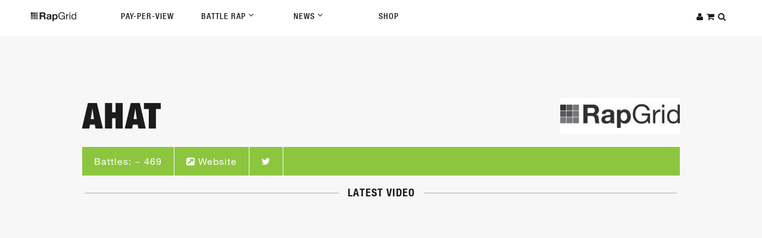

--- FILE ---
content_type: text/html; charset=utf-8
request_url: https://www.rapgrid.com/leagues/ahat
body_size: 9979
content:

<!doctype html>
  <html lang="en">
    <head>
<meta http-equiv="Content-Type" content="text/html; charset=utf-8" />
      <title>
      	Rap Battle League : AHAT | Rap Grid      </title>
      <meta charset="utf-8" />
      <meta name="viewport" content="width=device-width, initial-scale=1.0" />
               <meta http-equiv="Content-Type" content="text/html; charset=utf-8" />
<link rel="alternate" type="application/rss+xml" title="AHAT" href="/node/7160/feed" />
<meta property="og:title" content="AHAT" />
<meta property="og:description" content="AHAT" />
<meta property="og:image" content="https://www.rapgrid.com/sites/default/files/league-logos/default%20league%20RG%20banner%281%29_1.jpg" />
<meta property="og:url" content="https://www.rapgrid.com/leagues/ahat" />
<meta property="og:site_name" content="Rap Grid" />
<link rel="shortcut icon" href="/sites/default/files/favicon_0.png" type="image/x-icon" />
<link rel="logo" href="http://www.rapgrid.com/sites/all/themes/rapgrid/images/rap-grid-logo.png" type="image/svg" />
<link rel="canonical" href="http://www.rapgrid.com/leagues/ahat" />
<meta name="revisit-after" content="1 day" />
      <link type="text/css" rel="stylesheet" media="all" href="/modules/node/node.css?z" />
<link type="text/css" rel="stylesheet" media="all" href="/modules/poll/poll.css?z" />
<link type="text/css" rel="stylesheet" media="all" href="/modules/system/defaults.css?z" />
<link type="text/css" rel="stylesheet" media="all" href="/modules/system/system.css?z" />
<link type="text/css" rel="stylesheet" media="all" href="/modules/system/system-menus.css?z" />
<link type="text/css" rel="stylesheet" media="all" href="/modules/user/user.css?z" />
<link type="text/css" rel="stylesheet" media="all" href="/sites/all/modules/cck/theme/content-module.css?z" />
<link type="text/css" rel="stylesheet" media="all" href="/sites/all/modules/ctools/css/ctools.css?z" />
<link type="text/css" rel="stylesheet" media="all" href="/sites/all/modules/date/date.css?z" />
<link type="text/css" rel="stylesheet" media="all" href="/sites/all/modules/filefield/filefield.css?z" />
<link type="text/css" rel="stylesheet" media="all" href="/sites/all/modules/logintoboggan/logintoboggan.css?z" />
<link type="text/css" rel="stylesheet" media="all" href="/sites/all/modules/og/theme/og.css?z" />
<link type="text/css" rel="stylesheet" media="all" href="/sites/all/modules/ubercart/uc_attribute/uc_attribute.css?z" />
<link type="text/css" rel="stylesheet" media="all" href="/sites/all/modules/ubercart/uc_file/uc_file.css?z" />
<link type="text/css" rel="stylesheet" media="all" href="/sites/all/modules/ubercart/uc_order/uc_order.css?z" />
<link type="text/css" rel="stylesheet" media="all" href="/sites/all/modules/ubercart/uc_product/uc_product.css?z" />
<link type="text/css" rel="stylesheet" media="all" href="/sites/all/modules/ubercart/uc_roles/uc_roles.css?z" />
<link type="text/css" rel="stylesheet" media="all" href="/sites/all/modules/ubercart/uc_store/uc_store.css?z" />
<link type="text/css" rel="stylesheet" media="all" href="/sites/all/modules/cck/modules/fieldgroup/fieldgroup.css?z" />
<link type="text/css" rel="stylesheet" media="all" href="/sites/all/modules/views/css/views.css?z" />
<link type="text/css" rel="stylesheet" media="all" href="/sites/all/themes/rapgrid2015/css/reset.css?z" />
<link type="text/css" rel="stylesheet" media="all" href="/sites/all/themes/rapgrid2015/bower_components/fontawesome/css/font-awesome.min.css?z" />
<link type="text/css" rel="stylesheet" media="all" href="/sites/all/themes/rapgrid2015/css/owl.carousel.css?z" />
<link type="text/css" rel="stylesheet" media="all" href="/sites/all/themes/rapgrid2015/css/owl.theme.css?z" />
<link type="text/css" rel="stylesheet" media="all" href="/sites/all/themes/rapgrid2015/css/owl.transitions.css?z" />
<link type="text/css" rel="stylesheet" media="all" href="/sites/all/themes/rapgrid2015/css/style.css?z" />
      <script type="text/javascript" src="/sites/all/modules/jquery_update/replace/jquery/1.3/jquery.min.js?z"></script>
<script type="text/javascript" src="/misc/drupal.js?z"></script>
<script type="text/javascript" src="/sites/all/modules/battle_vote/battleVote.js?z"></script>
<script type="text/javascript" src="/sites/all/modules/google_analytics/googleanalytics.js?z"></script>
<script type="text/javascript" src="/sites/all/modules/og/og.js?z"></script>
<script type="text/javascript" src="/sites/all/modules/rapgrid_custom/rg-custom-script.js?z"></script>
<script type="text/javascript" src="/sites/all/modules/ubercart/uc_file/uc_file.js?z"></script>
<script type="text/javascript" src="/sites/all/modules/ubercart/uc_roles/uc_roles.js?z"></script>
<script type="text/javascript" src="/sites/all/modules/uc_varprice/uc_varprice_show_arb.js?z"></script>
<script type="text/javascript" src="/sites/all/modules/views_slideshow_ddblock/js/views_slideshow_ddblock.admin.js?z"></script>
<script type="text/javascript" src="/sites/all/modules/views/js/base.js?z"></script>
<script type="text/javascript" src="/sites/all/modules/views/js/ajax_view.js?z"></script>
<script type="text/javascript" src="/sites/all/libraries/jquery/jquery-1.11.3.min.js?z"></script>
<script type="text/javascript" src="/sites/all/themes/rapgrid2015/js/fitvids.js?z"></script>
<script type="text/javascript" src="/sites/all/themes/rapgrid2015/js/owl.carousel.min.js?z"></script>
<script type="text/javascript" src="/sites/all/themes/rapgrid2015/js/custom.js?z"></script>
<script type="text/javascript" src="/sites/all/themes/rapgrid2015/js/jquery-plugins.js?z"></script>
<script type="text/javascript">
<!--//--><![CDATA[//><!--
jQuery.extend(Drupal.settings, { "basePath": "/", "googleanalytics": { "trackOutgoing": 1, "trackMailto": 1, "trackDownload": 1, "trackDownloadExtensions": "7z|aac|arc|arj|asf|asx|avi|bin|csv|doc|exe|flv|gif|gz|gzip|hqx|jar|jpe?g|js|mp(2|3|4|e?g)|mov(ie)?|msi|msp|pdf|phps|png|ppt|qtm?|ra(m|r)?|sea|sit|tar|tgz|torrent|txt|wav|wma|wmv|wpd|xls|xml|z|zip" }, "jcarousel": { "ajaxPath": "/jcarousel/ajax/views" }, "views": { "ajax_path": [ "/views/ajax", "/views/ajax", "/views/ajax", "/views/ajax" ], "ajaxViews": [ { "view_name": "v2_video_content", "view_display_id": "block_2", "view_args": "7160/rap_battle", "view_path": "node/7160", "view_base_path": null, "view_dom_id": 2, "pager_element": 0 }, { "view_name": "v2_video_content", "view_display_id": "block_2", "view_args": "7160/league_video/Commercial", "view_path": "node/7160", "view_base_path": null, "view_dom_id": 3, "pager_element": 0 }, { "view_name": "v2_video_content", "view_display_id": "block_2", "view_args": "7160/league_video/Interview", "view_path": "node/7160", "view_base_path": null, "view_dom_id": 4, "pager_element": 0 }, { "view_name": "v2_video_content", "view_display_id": "block_2", "view_args": "7160/league_video/Freestyle", "view_path": "node/7160", "view_base_path": null, "view_dom_id": 5, "pager_element": 0 } ] }, "og": { "group_context": { "nid": "7160", "title": "AHAT", "type": "league" } } });
//--><!]]>
</script>
      <script type="text/javascript" src="https://fast.fonts.net/jsapi/a1bcbbef-1ed0-477c-aafa-7d108f7f2901.js"></script>
<!-- Facebook Pixel Code -->
<script>
!function(f,b,e,v,n,t,s)
{if(f.fbq)return;n=f.fbq=function(){n.callMethod?
n.callMethod.apply(n,arguments):n.queue.push(arguments)};
if(!f._fbq)f._fbq=n;n.push=n;n.loaded=!0;n.version='2.0';
n.queue=[];t=b.createElement(e);t.async=!0;
t.src=v;s=b.getElementsByTagName(e)[0];
s.parentNode.insertBefore(t,s)}(window,document,'script',
'https://connect.facebook.net/en_US/fbevents.js');
 fbq('init', '288917588250026'); 
fbq('track', 'PageView');
</script>
<noscript>
 <img height="1" width="1" 
src="https://www.facebook.com/tr?id=288917588250026&ev=PageView
&noscript=1"/>
</noscript>
<!-- End Facebook Pixel Code -->
   </head>

<script async src="https://www.googletagmanager.com/gtag/js?id=G-80LBTWZPZT"></script>
<script>
  window.dataLayer = window.dataLayer || [];
  function gtag(){dataLayer.push(arguments);}
  gtag('js', new Date());

  gtag('config', 'G-80LBTWZPZT');
</script>

<body id="node-7160" class="not-front not-logged-in page-node node-type-league no-sidebars og-context og-context-7160">
   <i id="toTop" class="fa fa-square"></i>
   <!-- navigation -->
   <header id="rg-header">
   	<div id="header-container">
   		<div id="rg-logo"><a href="/">
   			<svg version="1.1" id="Layer_1" x="0px" y="0px" viewBox="0 0 792 180">
   				<style type="text/css">
   					.st0{fill:#282829;}
   					.st1{fill:#58595B;}
   					.st2{fill:#77787B;}
   					.st3{fill:none;}
   				</style>
   				<path class="st0" d="M228.1,16.7c5.3,0,10.1,0.9,14.3,2.6c4.3,1.7,7.9,4.1,10.9,7c3,3,5.4,6.4,7,10.4c1.6,3.9,2.4,8.1,2.4,12.7
   					c0,7-1.5,13-4.4,18.1c-2.9,5.1-7.7,8.9-14.3,11.6v0.3c3.2,0.9,5.9,2.2,8,4.1c2.1,1.8,3.8,4,5.1,6.5c1.3,2.5,2.3,5.2,2.9,8.2
   					c0.6,3,1,6,1.2,8.9c0.1,1.9,0.2,4.1,0.3,6.6c0.1,2.5,0.3,5.1,0.6,7.8c0.3,2.7,0.7,5.2,1.3,7.5c0.6,2.4,1.5,4.4,2.7,6h-26
   					c-1.4-3.8-2.3-8.2-2.7-13.4c-0.3-5.2-0.8-10.2-1.5-14.9c-0.9-6.2-2.8-10.7-5.6-13.6c-2.9-2.9-7.6-4.3-14.1-4.3h-26V135h-26V16.7
   					H228.1z M218.8,70.2c6,0,10.4-1.3,13.4-4c3-2.7,4.5-7,4.5-12.9c0-5.7-1.5-9.9-4.5-12.5c-3-2.6-7.5-3.9-13.4-3.9h-28.5v33.3H218.8z"
   					/>
   				<path class="st0" d="M284.6,61.9c2.4-3.6,5.5-6.6,9.3-8.8c3.8-2.2,8-3.8,12.7-4.7c4.7-0.9,9.4-1.4,14.2-1.4c4.3,0,8.7,0.3,13.1,0.9
   					c4.4,0.6,8.5,1.8,12.1,3.6c3.6,1.8,6.6,4.2,8.9,7.4c2.3,3.1,3.5,7.3,3.5,12.5v44.6c0,3.9,0.2,7.6,0.7,11.1c0.4,3.5,1.2,6.2,2.3,8
   					h-23.9c-0.4-1.3-0.8-2.7-1.1-4.1c-0.3-1.4-0.5-2.8-0.6-4.2c-3.8,3.9-8.2,6.6-13.3,8.1c-5.1,1.5-10.3,2.3-15.6,2.3
   					c-4.1,0-7.9-0.5-11.4-1.5c-3.5-1-6.6-2.5-9.3-4.6c-2.7-2.1-4.7-4.7-6.2-8c-1.5-3.2-2.2-7-2.2-11.4c0-4.9,0.9-8.9,2.6-12
   					c1.7-3.1,3.9-5.7,6.6-7.5c2.7-1.9,5.8-3.3,9.3-4.2c3.5-0.9,7-1.7,10.5-2.2c3.5-0.6,7-1,10.4-1.3c3.4-0.3,6.5-0.8,9.1-1.5
   					c2.7-0.7,4.7-1.6,6.3-2.9c1.5-1.3,2.3-3.1,2.2-5.6c0-2.5-0.4-4.6-1.2-6c-0.8-1.5-1.9-2.7-3.3-3.5c-1.4-0.8-3-1.4-4.8-1.7
   					c-1.8-0.3-3.8-0.4-5.9-0.4c-4.6,0-8.3,1-10.9,3s-4.2,5.3-4.6,9.9h-23.5C280.8,70.2,282.2,65.6,284.6,61.9 M331.1,95.2
   					c-1.5,0.5-3.1,0.9-4.8,1.2c-1.7,0.3-3.5,0.6-5.4,0.8c-1.9,0.2-3.8,0.5-5.6,0.8c-1.8,0.3-3.5,0.8-5.2,1.3c-1.7,0.6-3.2,1.3-4.5,2.2
   					c-1.3,0.9-2.3,2.1-3.1,3.6c-0.8,1.4-1.2,3.3-1.2,5.5c0,2.1,0.4,3.9,1.2,5.3c0.8,1.4,1.8,2.6,3.1,3.4c1.3,0.8,2.9,1.4,4.6,1.7
   					c1.8,0.3,3.6,0.5,5.5,0.5c4.6,0,8.2-0.8,10.8-2.3c2.5-1.5,4.4-3.4,5.6-5.5c1.2-2.2,2-4.3,2.2-6.5c0.3-2.2,0.4-4,0.4-5.3v-8.8
   					C333.8,94,332.6,94.7,331.1,95.2"/>
   				<path class="st0" d="M398.9,49.3v10.9h0.3c2.9-4.6,6.5-8,10.9-10.1c4.4-2.1,9.3-3.1,14.6-3.1c6.7,0,12.5,1.3,17.4,3.8
   					c4.9,2.5,8.9,5.9,12.1,10.1c3.2,4.2,5.6,9.1,7.1,14.7c1.5,5.6,2.3,11.4,2.3,17.5c0,5.7-0.8,11.3-2.3,16.6c-1.5,5.3-3.9,10-7,14.1
   					c-3.1,4.1-7.1,7.3-11.8,9.8c-4.7,2.4-10.2,3.6-16.5,3.6c-5.3,0-10.2-1.1-14.7-3.2c-4.5-2.2-8.1-5.3-11-9.5h-0.3V165h-23.5V49.3
   					H398.9z M429.5,117.3c2.6-1.5,4.7-3.6,6.3-6c1.6-2.5,2.7-5.4,3.4-8.7c0.7-3.3,1-6.7,1-10.1c0-3.4-0.4-6.8-1.1-10.1
   					c-0.7-3.3-1.9-6.3-3.6-8.9c-1.7-2.6-3.8-4.7-6.4-6.3c-2.6-1.6-5.8-2.4-9.5-2.4c-3.9,0-7.1,0.8-9.7,2.4c-2.6,1.6-4.7,3.7-6.3,6.2
   					c-1.6,2.5-2.7,5.5-3.4,8.8c-0.7,3.3-1,6.7-1,10.3c0,3.4,0.4,6.8,1.1,10.1c0.7,3.3,1.9,6.2,3.5,8.7c1.6,2.5,3.7,4.5,6.4,6
   					c2.7,1.5,5.9,2.3,9.6,2.3C423.7,119.6,426.9,118.8,429.5,117.3"/>
   				<path class="st0" d="M553,133.6c-6.9,2.7-13.8,4.1-20.7,4.1c-8.8,0-16.7-1.6-23.7-4.9c-7-3.3-12.9-7.6-17.7-13.2
   					c-4.9-5.5-8.6-11.9-11.1-19.1c-2.5-7.2-3.8-14.6-3.8-22.4c0-8.6,1.2-16.8,3.6-24.6c2.4-7.8,5.9-14.6,10.6-20.5
   					c4.7-5.9,10.5-10.5,17.6-14c7-3.5,15.2-5.2,24.6-5.2c6.4,0,12.5,0.7,18.1,2.2c5.7,1.5,10.8,3.8,15.2,7c4.5,3.2,8.2,7.3,11.3,12.2
   					c3,4.9,5.1,10.9,6.2,17.8h-15.7c-0.8-4.5-2.2-8.4-4.3-11.7c-2.1-3.3-4.7-5.9-7.8-8c-3.1-2.1-6.6-3.7-10.5-4.7
   					c-3.9-1-8.1-1.6-12.5-1.6c-7.2,0-13.3,1.4-18.5,4.3c-5.1,2.9-9.3,6.7-12.6,11.3c-3.3,4.7-5.7,10.1-7.2,16.1
   					c-1.5,6-2.3,12.2-2.3,18.5c0,6.2,0.9,12.1,2.7,17.8c1.8,5.7,4.4,10.7,7.8,15.1c3.4,4.4,7.6,7.8,12.7,10.4c5,2.6,10.9,3.9,17.5,3.9
   					c6.2,0,11.7-1,16.4-3c4.7-2,8.8-4.7,12-8.2c3.3-3.5,5.7-7.6,7.4-12.3c1.7-4.7,2.4-9.7,2.2-15.2h-37.8V72.7h51.9V135h-9.9l-4.1-14.7
   					C565.6,126.4,559.9,130.9,553,133.6"/>
   				<path class="st0" d="M618,49.3v18.1h0.3c3.4-7,7.6-12.1,12.6-15.4c5-3.3,11.3-4.9,18.9-4.6v14.9c-5.6,0-10.4,0.8-14.4,2.3
   					c-4,1.5-7.2,3.8-9.6,6.8c-2.4,3-4.2,6.6-5.3,10.9c-1.1,4.3-1.7,9.1-1.7,14.7V135h-14.1V49.3H618z"/>
   				<path class="st0" d="M661.2,16.7h14.1v17.2h-14.1V16.7z M675.3,135h-14.1V49.3h14.1V135z"/>
   				<path class="st0" d="M759.6,135v-11.6h-0.3c-2.3,4.8-6,8.2-10.9,10.3c-5,2.1-10.4,3.1-16.4,3.1c-6.6,0-12.4-1.2-17.3-3.6
   					c-4.9-2.4-9-5.7-12.3-9.8c-3.3-4.1-5.7-8.8-7.4-14.2c-1.7-5.4-2.5-11.2-2.5-17.2c0-6.1,0.8-11.8,2.4-17.2c1.6-5.4,4-10.1,7.3-14.2
   					c3.3-4,7.3-7.2,12.3-9.6c4.9-2.4,10.6-3.6,17.1-3.6c2.2,0,4.6,0.2,7.1,0.7c2.5,0.4,5.1,1.2,7.6,2.2c2.5,1.1,4.9,2.4,7.2,4.1
   					c2.3,1.7,4.2,3.8,5.7,6.4h0.3V16.7h14.1V135H759.6z M709,104.6c1,3.8,2.7,7.2,4.8,10.2c2.2,3,4.9,5.4,8.3,7.1
   					c3.4,1.8,7.3,2.7,11.8,2.7c4.7,0,8.8-0.9,12.1-2.8c3.3-1.9,6-4.3,8.1-7.4c2.1-3,3.6-6.5,4.6-10.4c0.9-3.9,1.4-7.8,1.4-11.8
   					c0-4.2-0.5-8.3-1.5-12.2c-1-3.9-2.6-7.4-4.7-10.4c-2.2-3-4.9-5.4-8.4-7.2c-3.4-1.8-7.6-2.7-12.4-2.7c-4.8,0-8.8,0.9-12.1,2.8
   					c-3.3,1.9-6,4.4-8,7.5c-2,3.1-3.4,6.6-4.3,10.6c-0.9,4-1.3,8.1-1.3,12.3C707.4,96.9,708,100.8,709,104.6"/>
   				<path class="st1" d="M95.6,50.8c0,1.8-1.5,3.3-3.3,3.3H61.5c-1.8,0-3.3-1.5-3.3-3.3V20c0-1.8,1.5-3.3,3.3-3.3h30.8
   					c1.8,0,3.3,1.5,3.3,3.3V50.8z"/>
   				<path class="st1" d="M95.6,91.2c0,1.8-1.5,3.3-3.3,3.3H61.5c-1.8,0-3.3-1.5-3.3-3.3V60.4c0-1.8,1.5-3.3,3.3-3.3h30.8
   					c1.8,0,3.3,1.5,3.3,3.3V91.2z"/>
   				<path class="st2" d="M136,50.8c0,1.8-1.5,3.3-3.3,3.3h-30.8c-1.8,0-3.3-1.5-3.3-3.3V20c0-1.8,1.5-3.3,3.3-3.3h30.8
   					c1.8,0,3.3,1.5,3.3,3.3V50.8z"/>
   				<path class="st2" d="M136,91.2c0,1.8-1.5,3.3-3.3,3.3h-30.8c-1.8,0-3.3-1.5-3.3-3.3V60.4c0-1.8,1.5-3.3,3.3-3.3h30.8
   					c1.8,0,3.3,1.5,3.3,3.3V91.2z"/>
   				<path class="st2" d="M95.6,131.6c0,1.8-1.5,3.3-3.3,3.3H61.5c-1.8,0-3.3-1.5-3.3-3.3v-30.8c0-1.8,1.5-3.3,3.3-3.3h30.8
   					c1.8,0,3.3,1.5,3.3,3.3V131.6z"/>
   				<path class="st2" d="M136,131.6c0,1.8-1.5,3.3-3.3,3.3h-30.8c-1.8,0-3.3-1.5-3.3-3.3v-30.8c0-1.8,1.5-3.3,3.3-3.3h30.8
   					c1.8,0,3.3,1.5,3.3,3.3V131.6z"/>
   				<path class="st0" d="M55.2,50.8c0,1.8-1.5,3.3-3.3,3.3H21.2c-1.8,0-3.3-1.5-3.3-3.3V20c0-1.8,1.5-3.3,3.3-3.3H52
   					c1.8,0,3.3,1.5,3.3,3.3V50.8z"/>
   				<path class="st1" d="M55.2,91.2c0,1.8-1.5,3.3-3.3,3.3H21.2c-1.8,0-3.3-1.5-3.3-3.3V60.4c0-1.8,1.5-3.3,3.3-3.3H52
   					c1.8,0,3.3,1.5,3.3,3.3V91.2z"/>
   				<path class="st2" d="M55.2,131.6c0,1.8-1.5,3.3-3.3,3.3H21.2c-1.8,0-3.3-1.5-3.3-3.3v-30.8c0-1.8,1.5-3.3,3.3-3.3H52
   					c1.8,0,3.3,1.5,3.3,3.3V131.6z"/>
   				<rect class="st3" width="792" height="180"/>
   				</svg>
   		</a></div>
   		<nav id="rg-nav">
   			<ul>
   				<li><a href="/ppv">Pay-Per-View</a></li>
   				<li class="parent"><a href="javascript:void(0)">Battle Rap <i class="fa fa-angle-down"></i></a>
   					<ul class="dropdown">
   						<li><a href="/events">Battle Events</a></li>
   						<li><a href="/battles">Rap Battles</a></li>
   						<li><a href="/videos">All Videos</a></li>
   						<li><a href="/leagues">Leagues</a></li>
   						<li><a href="/rappers">Rappers</a></li>
   					</ul>
   				</li>
   				<li class="parent"><a href="javascript:void(0)">News <i class="fa fa-angle-down"></i></a>
   					<ul class="dropdown">
   						<li><a href="/news">Battle Rap News</a></li>
   						
   					</ul>
   				</li>
   				<li><a href="/shop">Shop</a></li>
   			</ul>
   		</nav>
   		<div id="rg-icons">
   			<ul>

				<li><a href=""><i class="fa fa-user notloggedin"></i></a></li>   				<li><a href=""><i class="fa fa-shopping-cart"></i></a></li>
   				<li><a href=""><i class="fa fa-search"></i></a></li>
   			</ul>
   		</div>
   	</div>
   </header>
   <!-- end navigation -->

   <div id="search-wrapper">
   	<i class="fa fa-times"></i>
   	<div id="searchbar-wrapper">
		<div id="block--" class="block block-">

  <div class="content">
    <form action="/search"  accept-charset="UTF-8" method="get" id="views-exposed-form-rapgrid-search-page-1">
<div><div class="views-exposed-form">
  <div class="views-exposed-widgets clear-block">
          <div class="views-exposed-widget views-widget-filter-title">
                        <div class="views-widget">
          <div class="form-item" id="edit-keyword-wrapper">
 <input type="text" maxlength="128" name="keyword" id="edit-keyword" size="30" value="Search..." class="form-text" />
</div>
        </div>
      </div>
        <div class="views-exposed-widget views-submit-button">
      <input type="submit" id="edit-submit-rapgrid-search" value="Apply"  class="form-submit" />
    </div>
  </div>
</div>

</div></form>
  </div>
</div>
   	</div>
   </div>

   <div id="cart-wrapper">
   	<i class="fa fa-times"></i>
   	<div id="cartitems-wrapper">
		<div id="block--" class="block block-">
  <h2>Shopping cart</h2>

  <div class="content">
    <div id="shoppingcart"><h3>Shopping Cart</h3><div id="shoppingcart_r"><a href="/cart" class="floatLeft brandButton">Cart</a> <a href="/cart/checkout" class="floatLeft brandButton">Checkout</a></div></div>  </div>
</div>
   	</div>
   </div>

   <!-- overlay -->
   	   <div id="login-wrapper">
		<i class="fa fa-times"></i>
		<div id="loginForm-wrapper">
			<form action="/leagues/ahat"  accept-charset="UTF-8" method="post" id="user-login">
<div><div class="form-item" id="edit-name-wrapper">
 <label for="edit-name">Username or e-mail address: <span class="form-required" title="This field is required.">*</span></label>
 <input type="text" maxlength="60" name="name" id="edit-name" size="60" value="" class="form-text required" />
 <div class="description">You may login with either your assigned username or your e-mail address.</div>
</div>
<div class="form-item" id="edit-pass-wrapper">
 <label for="edit-pass">Password: <span class="form-required" title="This field is required.">*</span></label>
 <input type="password" name="pass" id="edit-pass"  maxlength="128"  size="60"  class="form-text required" />
 <div class="description">The password field is case sensitive.</div>
</div>
<input type="hidden" name="form_build_id" id="form-V-2IlSQwTZ0ng_2L0nrIRvY2Sd9MwigkmYE2lDBYpAs" value="form-V-2IlSQwTZ0ng_2L0nrIRvY2Sd9MwigkmYE2lDBYpAs"  />
<input type="hidden" name="form_id" id="edit-user-login" value="user_login"  />
<input type="submit" name="op" id="edit-submit" value="Log in"  class="form-submit" />

</div></form>
      		<br>
			<p class="small">Forgot Password? <a href="/user/password">Click here.</a></p>
			<br>
      <p> Not a Rap Grid Member yet?</p>
      <a class="btn btn2" href="/user/register">Register New Account</a>
	   </div>
	   </div>
   
   <!-- end overlay -->

         
   <!-- main content -->
   	   <section id="preSite">
		   <div id="block-block-12" class="block block-block">

  <div class="content">
    <script type="text/javascript">
    jQuery.browser = {};
    (function () {
        jQuery.browser.msie = false;
        jQuery.browser.version = 0;
        if (navigator.userAgent.match(/MSIE ([0-9]+)\./)) {
            jQuery.browser.msie = true;
            jQuery.browser.version = RegExp.$1;
        }
    })();
</script>  </div>
</div>
	   </section>
      <main id="rg-container">
	              
    <div class="section-header"><h3>Battle Rap League</h3></div>
    <header id="league-brand">
        <div class="league-title">
            <h1 class="large-header">AHAT</h1>
                    </div>


                    <div class="logo"><img src="https://www.rapgrid.com/sites/default/files/imagecache/league_profile_logo/league-logos/default%20league%20RG%20banner%281%29_1.jpg" alt="" title="" width="360" height="110" class="imagecache imagecache-league_profile_logo imagecache-default imagecache-league_profile_logo_default"/></div>
            </header>
    <nav id="action-items">
        <span id="leage-battles-count" class="cell">Battles: ~ 469</span>
                    <a id="website-btn" class="cell" href="http://ahat.tv/" target="_blank"><i class="fa fa-external-link-square"></i><span> Website</span></a>
        
                    <a id="twitter-btn" class="cell" href="<a href="https://www.twitter.com/od702" target="_blank"><i class="fa fa-twitter"></i></a>
            </nav>

    <section id="content-stream">
        <div class="section-header"><h3>Latest Video</h3></div>

        <div class="embed-container">
                    <iframe src="https://www.youtube.com/embed/SBvUO5vupK4" frameborder="0\" allowfullscreen></iframe>
                </div>
        <div class="section-header"><h3>Battles</h3></div>
        <div id="streamBattles">    <div class="stream view view-v2-video-content view-id-v2_video_content view-display-id-block_2 view-dom-id-2">

                          <div class="views-row views-row-1 views-row-odd views-row-first">
    
      <div class="battleTeaser">
     <div class="battleTeaserPhoto">
       <a href="/battles/ahat/da-kid-clutch-vs-sincity-nyce-ahat-rap-battle">
           <div><img src="http://img.youtube.com/vi/SBvUO5vupK4/0.jpg" /></div>
       </a>
     </div>
     <div class="battleTeaserInfo">
       <div class="battleTeaserTitle">
         <a href="/battles/ahat/da-kid-clutch-vs-sincity-nyce-ahat-rap-battle" title="SinCity vs Da Kid">SinCity vs Da Kid</a>
       </div>
       <div class="battleTeaserDate"><span class="date-display-single">02/27/2017</span></div>
       <div class="battleTeaserLeague"><a href="/leagues/ahat" class="active">AHAT</a>       </div>
     </div>
   </div>

  </div>
  <div class="views-row views-row-2 views-row-even">
    
      <div class="battleTeaser">
     <div class="battleTeaserPhoto">
       <a href="/battles/ahat/rap-battle-billy-boondocks-vs-prom-luther-king-ahat">
           <div><img src="http://img.youtube.com/vi/Gx0Y9OJLz0E/0.jpg" /></div>
       </a>
     </div>
     <div class="battleTeaserInfo">
       <div class="battleTeaserTitle">
         <a href="/battles/ahat/rap-battle-billy-boondocks-vs-prom-luther-king-ahat" title="King vs Billy Boondocks">King vs Billy Boondocks</a>
       </div>
       <div class="battleTeaserDate"><span class="date-display-single">01/26/2017</span></div>
       <div class="battleTeaserLeague"><a href="/leagues/ahat" class="active">AHAT</a>       </div>
     </div>
   </div>

  </div>
  <div class="views-row views-row-3 views-row-odd">
    
      <div class="battleTeaser">
     <div class="battleTeaserPhoto">
       <a href="/battles/ahat/rap-battle-stuey-newton-vs-king-hush-hush">
           <div><img src="http://img.youtube.com/vi/W_Ki0fGzj50/0.jpg" /></div>
       </a>
     </div>
     <div class="battleTeaserInfo">
       <div class="battleTeaserTitle">
         <a href="/battles/ahat/rap-battle-stuey-newton-vs-king-hush-hush" title="Stuey Newton vs King">Stuey Newton vs King</a>
       </div>
       <div class="battleTeaserDate"><span class="date-display-single">11/18/2016</span></div>
       <div class="battleTeaserLeague"><a href="/leagues/ahat" class="active">AHAT</a>       </div>
     </div>
   </div>

  </div>
  <div class="views-row views-row-4 views-row-even">
    
      <div class="battleTeaser">
     <div class="battleTeaserPhoto">
       <a href="/battles/ahat/mic-phenom-vs-vokab-vs-mt-vs-ad-vs-drako-ahat-rap-battle">
           <div><img src="http://img.youtube.com/vi/NvtfU_XcKDI/0.jpg" /></div>
       </a>
     </div>
     <div class="battleTeaserInfo">
       <div class="battleTeaserTitle">
         <a href="/battles/ahat/mic-phenom-vs-vokab-vs-mt-vs-ad-vs-drako-ahat-rap-battle" title="Vokab vs Mic Phenom">Vokab vs Mic Phenom</a>
       </div>
       <div class="battleTeaserDate"><span class="date-display-single">10/24/2016</span></div>
       <div class="battleTeaserLeague"><a href="/leagues/ahat" class="active">AHAT</a>       </div>
     </div>
   </div>

  </div>
  <div class="views-row views-row-5 views-row-odd">
    
      <div class="battleTeaser">
     <div class="battleTeaserPhoto">
       <a href="/battles/ahat/maniak-vs-king-beanz-rap-battle-ahat">
           <div><img src="http://img.youtube.com/vi/pDOqYDMnnwE/0.jpg" /></div>
       </a>
     </div>
     <div class="battleTeaserInfo">
       <div class="battleTeaserTitle">
         <a href="/battles/ahat/maniak-vs-king-beanz-rap-battle-ahat" title="Maniak vs King Beanz">Maniak vs King Beanz</a>
       </div>
       <div class="battleTeaserDate"><span class="date-display-single">09/09/2016</span></div>
       <div class="battleTeaserLeague"><a href="/leagues/ahat" class="active">AHAT</a>       </div>
     </div>
   </div>

  </div>
  <div class="views-row views-row-6 views-row-even">
    
      <div class="battleTeaser">
     <div class="battleTeaserPhoto">
       <a href="/battles/ahat/geechi-gotti-vs-sincity-nyce-ahat-rap-battle">
           <div><img src="http://img.youtube.com/vi/kXyVbYrzQYI/0.jpg" /></div>
       </a>
     </div>
     <div class="battleTeaserInfo">
       <div class="battleTeaserTitle">
         <a href="/battles/ahat/geechi-gotti-vs-sincity-nyce-ahat-rap-battle" title="Gotti vs SinCity">Gotti vs SinCity</a>
       </div>
       <div class="battleTeaserDate"><span class="date-display-single">09/06/2016</span></div>
       <div class="battleTeaserLeague"><a href="/leagues/ahat" class="active">AHAT</a>       </div>
     </div>
   </div>

  </div>
  <div class="views-row views-row-7 views-row-odd">
    
      <div class="battleTeaser">
     <div class="battleTeaserPhoto">
       <a href="/battles/ahat/ahat-rap-battle-da-kid-clutch-vs-young-nate">
           <div><img src="http://img.youtube.com/vi/ev5K6AxSA64/0.jpg" /></div>
       </a>
     </div>
     <div class="battleTeaserInfo">
       <div class="battleTeaserTitle">
         <a href="/battles/ahat/ahat-rap-battle-da-kid-clutch-vs-young-nate" title="Young Nate vs Da Kid">Young Nate vs Da Kid</a>
       </div>
       <div class="battleTeaserDate"><span class="date-display-single">07/15/2016</span></div>
       <div class="battleTeaserLeague"><a href="/leagues/ahat" class="active">AHAT</a>       </div>
     </div>
   </div>

  </div>
  <div class="views-row views-row-8 views-row-even">
    
      <div class="battleTeaser">
     <div class="battleTeaserPhoto">
       <a href="/battles/ahat/rap-battle-rad-b-vs-infamous-ahat">
           <div><img src="http://img.youtube.com/vi/xt454M9r8Js/0.jpg" /></div>
       </a>
     </div>
     <div class="battleTeaserInfo">
       <div class="battleTeaserTitle">
         <a href="/battles/ahat/rap-battle-rad-b-vs-infamous-ahat" title="Infamous vs Rad B">Infamous vs Rad B</a>
       </div>
       <div class="battleTeaserDate"><span class="date-display-single">05/16/2016</span></div>
       <div class="battleTeaserLeague"><a href="/leagues/ahat" class="active">AHAT</a>       </div>
     </div>
   </div>

  </div>
  <div class="views-row views-row-9 views-row-odd">
    
      <div class="battleTeaser">
     <div class="battleTeaserPhoto">
       <a href="/battles/ahat/dre-vishiss-vs-young-nate-verdict-winner-of-the-ahat-tourney-season-1">
           <div><img src="http://img.youtube.com/vi/HFnpc5mtmhs/0.jpg" /></div>
       </a>
     </div>
     <div class="battleTeaserInfo">
       <div class="battleTeaserTitle">
         <a href="/battles/ahat/dre-vishiss-vs-young-nate-verdict-winner-of-the-ahat-tourney-season-1" title="Young Nate vs DRE VISHISS">Young Nate vs DRE VISHISS</a>
       </div>
       <div class="battleTeaserDate"><span class="date-display-single">05/16/2016</span></div>
       <div class="battleTeaserLeague"><a href="/leagues/ahat" class="active">AHAT</a>       </div>
     </div>
   </div>

  </div>
  <div class="views-row views-row-10 views-row-even">
    
      <div class="battleTeaser">
     <div class="battleTeaserPhoto">
       <a href="/battles/ahat/2000-championship-rap-battle-dre-vishiss-vs-young-nate">
           <div><img src="http://img.youtube.com/vi/bjXrb-cl6QY/0.jpg" /></div>
       </a>
     </div>
     <div class="battleTeaserInfo">
       <div class="battleTeaserTitle">
         <a href="/battles/ahat/2000-championship-rap-battle-dre-vishiss-vs-young-nate" title="Young Nate vs DRE VISHISS">Young Nate vs DRE VISHISS</a>
       </div>
       <div class="battleTeaserDate"><span class="date-display-single">05/02/2016</span></div>
       <div class="battleTeaserLeague"><a href="/leagues/ahat" class="active">AHAT</a>       </div>
     </div>
   </div>

  </div>
  <div class="views-row views-row-11 views-row-odd">
    
      <div class="battleTeaser">
     <div class="battleTeaserPhoto">
       <a href="/battles/ahat/blik-the-barbarian-vs-black-fonz-rap-battle">
           <div><img src="http://img.youtube.com/vi/Xp_T-HfRYko/0.jpg" /></div>
       </a>
     </div>
     <div class="battleTeaserInfo">
       <div class="battleTeaserTitle">
         <a href="/battles/ahat/blik-the-barbarian-vs-black-fonz-rap-battle" title="Black vs Blik the Barbarian">Black vs Blik the Barbarian</a>
       </div>
       <div class="battleTeaserDate"><span class="date-display-single">03/29/2016</span></div>
       <div class="battleTeaserLeague"><a href="/leagues/ahat" class="active">AHAT</a>       </div>
     </div>
   </div>

  </div>
  <div class="views-row views-row-12 views-row-even">
    
      <div class="battleTeaser">
     <div class="battleTeaserPhoto">
       <a href="/battles/ahat/rap-battle-progrest-vs-gicasso-florida-vs-las-vegas">
           <div><img src="http://img.youtube.com/vi/SueRklaH--o/0.jpg" /></div>
       </a>
     </div>
     <div class="battleTeaserInfo">
       <div class="battleTeaserTitle">
         <a href="/battles/ahat/rap-battle-progrest-vs-gicasso-florida-vs-las-vegas" title="Vegas vs Gicasso">Vegas vs Gicasso</a>
       </div>
       <div class="battleTeaserDate"><span class="date-display-single">03/21/2016</span></div>
       <div class="battleTeaserLeague"><a href="/leagues/ahat" class="active">AHAT</a>       </div>
     </div>
   </div>

  </div>
  <div class="views-row views-row-13 views-row-odd">
    
      <div class="battleTeaser">
     <div class="battleTeaserPhoto">
       <a href="/battles/ahat/nov-vs-lefty-2-guns-las-vegas-vs-utah-rap-battle">
           <div><img src="http://img.youtube.com/vi/KUdHCQSn2eM/0.jpg" /></div>
       </a>
     </div>
     <div class="battleTeaserInfo">
       <div class="battleTeaserTitle">
         <a href="/battles/ahat/nov-vs-lefty-2-guns-las-vegas-vs-utah-rap-battle" title="Vegas vs Lefty 2 Guns">Vegas vs Lefty 2 Guns</a>
       </div>
       <div class="battleTeaserDate"><span class="date-display-single">03/10/2016</span></div>
       <div class="battleTeaserLeague"><a href="/leagues/ahat" class="active">AHAT</a>       </div>
     </div>
   </div>

  </div>
  <div class="views-row views-row-14 views-row-even">
    
      <div class="battleTeaser">
     <div class="battleTeaserPhoto">
       <a href="/battles/ahat/rapper-gets-dunked-rap-battle-young-nate-vs-stretch">
           <div><img src="http://img.youtube.com/vi/hZZ1sP4MMdk/0.jpg" /></div>
       </a>
     </div>
     <div class="battleTeaserInfo">
       <div class="battleTeaserTitle">
         <a href="/battles/ahat/rapper-gets-dunked-rap-battle-young-nate-vs-stretch" title="Young Nate vs Stretch">Young Nate vs Stretch</a>
       </div>
       <div class="battleTeaserDate"><span class="date-display-single">03/07/2016</span></div>
       <div class="battleTeaserLeague"><a href="/leagues/ahat" class="active">AHAT</a>       </div>
     </div>
   </div>

  </div>
  <div class="views-row views-row-15 views-row-odd">
    
      <div class="battleTeaser">
     <div class="battleTeaserPhoto">
       <a href="/battles/ahat/ahat-tourney-episode-11-dre-vishiss-vs-so-finess-domestic-violence-0">
           <div><img src="http://img.youtube.com/vi/NwKcHo-eyww/0.jpg" /></div>
       </a>
     </div>
     <div class="battleTeaserInfo">
       <div class="battleTeaserTitle">
         <a href="/battles/ahat/ahat-tourney-episode-11-dre-vishiss-vs-so-finess-domestic-violence-0" title="Finess vs DRE VISHISS">Finess vs DRE VISHISS</a>
       </div>
       <div class="battleTeaserDate"><span class="date-display-single">01/13/2016</span></div>
       <div class="battleTeaserLeague"><a href="/leagues/ahat" class="active">AHAT</a>       </div>
     </div>
   </div>

  </div>
  <div class="views-row views-row-16 views-row-even views-row-last">
    
      <div class="battleTeaser">
     <div class="battleTeaserPhoto">
       <a href="/battles/ahat/ahat-tourney-episode-11-dre-vishiss-vs-so-finess-domestic-violence">
           <div><img src="http://img.youtube.com/vi/NwKcHo-eyww/0.jpg" /></div>
       </a>
     </div>
     <div class="battleTeaserInfo">
       <div class="battleTeaserTitle">
         <a href="/battles/ahat/ahat-tourney-episode-11-dre-vishiss-vs-so-finess-domestic-violence" title="Finess vs DRE VISHISS">Finess vs DRE VISHISS</a>
       </div>
       <div class="battleTeaserDate"><span class="date-display-single">01/13/2016</span></div>
       <div class="battleTeaserLeague"><a href="/leagues/ahat" class="active">AHAT</a>       </div>
     </div>
   </div>

  </div>
        
        
    </div> </div>
        <div class="section-header"><h3>Commercials</h3></div>    <div class="stream view view-v2-video-content view-id-v2_video_content view-display-id-block_2 view-dom-id-3">

                          <div class="views-row views-row-1 views-row-odd views-row-first">
    
        <div class="battleTeaser video-type-commercial">
        <div class="battleTeaserPhoto">
            <a href="/ahat/videos/commercial/ahat-danny-myers-vs-geechi-gotti-trailer">
                <div><img src="http://img.youtube.com/vi/KJ0C2hMcu1A/0.jpg" /></div>
            </a>
        </div>
        <div class="battleTeaserInfo">
            <div class="battleTeaserTitle">
                <a href="/ahat/videos/commercial/ahat-danny-myers-vs-geechi-gotti-trailer" title="AHAT   Danny Myers vs Geechi Gotti TRAILER">AHAT   Danny Myers vs Geechi Gotti TRAIL...</a>
            </div>
            <div class="battleTeaserDate">Date: <span class="date-display-single">03/06/2017</span></div>
            <div class="battleTeaserLeague">League:
                <a href="/leagues/ahat" class="active">AHAT</a>            </div>
        </div>
    </div>

  </div>
  <div class="views-row views-row-2 views-row-even">
    
        <div class="battleTeaser video-type-commercial">
        <div class="battleTeaserPhoto">
            <a href="/ahat/videos/commercial/dre-vishiss-vs-slambo-trailer">
                <div><img src="http://img.youtube.com/vi/aDTyi-bp8LA/0.jpg" /></div>
            </a>
        </div>
        <div class="battleTeaserInfo">
            <div class="battleTeaserTitle">
                <a href="/ahat/videos/commercial/dre-vishiss-vs-slambo-trailer" title="Dre Vishiss vs Slambo TRAILER">Dre Vishiss vs Slambo TRAILER</a>
            </div>
            <div class="battleTeaserDate">Date: <span class="date-display-single">02/17/2017</span></div>
            <div class="battleTeaserLeague">League:
                <a href="/leagues/ahat" class="active">AHAT</a>            </div>
        </div>
    </div>

  </div>
  <div class="views-row views-row-3 views-row-odd">
    
        <div class="battleTeaser video-type-commercial">
        <div class="battleTeaserPhoto">
            <a href="/ahat/videos/commercial/trigaaah-vs-xp-trailer">
                <div><img src="http://img.youtube.com/vi/cd7R33U47-8/0.jpg" /></div>
            </a>
        </div>
        <div class="battleTeaserInfo">
            <div class="battleTeaserTitle">
                <a href="/ahat/videos/commercial/trigaaah-vs-xp-trailer" title="Trigaaah vs XP trailer">Trigaaah vs XP trailer</a>
            </div>
            <div class="battleTeaserDate">Date: <span class="date-display-single">02/10/2017</span></div>
            <div class="battleTeaserLeague">League:
                <a href="/leagues/ahat" class="active">AHAT</a>            </div>
        </div>
    </div>

  </div>
  <div class="views-row views-row-4 views-row-even">
    
        <div class="battleTeaser video-type-commercial">
        <div class="battleTeaserPhoto">
            <a href="/ahat/videos/commercial/justin-mayweather-vs-bacardislim-trailer-full-battle-premieres-jan-30">
                <div><img src="http://img.youtube.com/vi/xRSdc8BYoRI/0.jpg" /></div>
            </a>
        </div>
        <div class="battleTeaserInfo">
            <div class="battleTeaserTitle">
                <a href="/ahat/videos/commercial/justin-mayweather-vs-bacardislim-trailer-full-battle-premieres-jan-30" title="Justin Mayweather vs Bacardislim trailer - full battle premieres Jan 30">Justin Mayweather vs Bacardislim trailer...</a>
            </div>
            <div class="battleTeaserDate">Date: <span class="date-display-single">01/27/2017</span></div>
            <div class="battleTeaserLeague">League:
                <a href="/leagues/ahat" class="active">AHAT</a>            </div>
        </div>
    </div>

  </div>
  <div class="views-row views-row-5 views-row-odd">
    
        <div class="battleTeaser video-type-commercial">
        <div class="battleTeaserPhoto">
            <a href="/ahat/videos/commercial/billy-boondocks-vs-prom-luther-king-trailer">
                <div><img src="http://img.youtube.com/vi/J-05RwQ0hKs/0.jpg" /></div>
            </a>
        </div>
        <div class="battleTeaserInfo">
            <div class="battleTeaserTitle">
                <a href="/ahat/videos/commercial/billy-boondocks-vs-prom-luther-king-trailer" title="Billy Boondocks vs Prom Luther King trailer">Billy Boondocks vs Prom Luther King trai...</a>
            </div>
            <div class="battleTeaserDate">Date: <span class="date-display-single">01/23/2017</span></div>
            <div class="battleTeaserLeague">League:
                <a href="/leagues/ahat" class="active">AHAT</a>            </div>
        </div>
    </div>

  </div>
  <div class="views-row views-row-6 views-row-even">
    
        <div class="battleTeaser video-type-commercial">
        <div class="battleTeaserPhoto">
            <a href="/ahat/videos/commercial/dirtbag-dan-speaks-grindtime-botz-dds-more-ahat-live-episode-8">
                <div><img src="http://img.youtube.com/vi/DqnUUjO5sXA/0.jpg" /></div>
            </a>
        </div>
        <div class="battleTeaserInfo">
            <div class="battleTeaserTitle">
                <a href="/ahat/videos/commercial/dirtbag-dan-speaks-grindtime-botz-dds-more-ahat-live-episode-8" title="Dirtbag Dan speaks on GrindTime, BOTZ, DDS & more - AHAT Live Episode 8">Dirtbag Dan speaks on GrindTime, BOTZ, D...</a>
            </div>
            <div class="battleTeaserDate">Date: <span class="date-display-single">01/13/2017</span></div>
            <div class="battleTeaserLeague">League:
                <a href="/leagues/ahat" class="active">AHAT</a>            </div>
        </div>
    </div>

  </div>
  <div class="views-row views-row-7 views-row-odd">
    
        <div class="battleTeaser video-type-commercial">
        <div class="battleTeaserPhoto">
            <a href="/ahat/videos/commercial/king-lo-where-are-they-now-ahat-live-episode-7">
                <div><img src="http://img.youtube.com/vi/TTWF6h2QlCk/0.jpg" /></div>
            </a>
        </div>
        <div class="battleTeaserInfo">
            <div class="battleTeaserTitle">
                <a href="/ahat/videos/commercial/king-lo-where-are-they-now-ahat-live-episode-7" title="King Lo - Where Are They Now - AHAT Live Episode 7">King Lo - Where Are They Now - AHAT Live...</a>
            </div>
            <div class="battleTeaserDate">Date: <span class="date-display-single">01/07/2017</span></div>
            <div class="battleTeaserLeague">League:
                <a href="/leagues/ahat" class="active">AHAT</a>            </div>
        </div>
    </div>

  </div>
  <div class="views-row views-row-8 views-row-even">
    
        <div class="battleTeaser video-type-commercial">
        <div class="battleTeaserPhoto">
            <a href="/ahat/videos/commercial/interstate-fatz-where-are-they-now-ahat-live-episode-6">
                <div><img src="http://img.youtube.com/vi/YvC7frdamvU/0.jpg" /></div>
            </a>
        </div>
        <div class="battleTeaserInfo">
            <div class="battleTeaserTitle">
                <a href="/ahat/videos/commercial/interstate-fatz-where-are-they-now-ahat-live-episode-6" title="Interstate Fatz - Where Are They Now???  AHAT Live Episode 6">Interstate Fatz - Where Are They Now??? ...</a>
            </div>
            <div class="battleTeaserDate">Date: <span class="date-display-single">01/06/2017</span></div>
            <div class="battleTeaserLeague">League:
                <a href="/leagues/ahat" class="active">AHAT</a>            </div>
        </div>
    </div>

  </div>
  <div class="views-row views-row-9 views-row-odd">
    
        <div class="battleTeaser video-type-commercial">
        <div class="battleTeaserPhoto">
            <a href="/ahat/videos/commercial/floyd-mayweathers-brother-set-battle-ahat-ahat-live-episode-5">
                <div><img src="http://img.youtube.com/vi/5BzIfT9oSHI/0.jpg" /></div>
            </a>
        </div>
        <div class="battleTeaserInfo">
            <div class="battleTeaserTitle">
                <a href="/ahat/videos/commercial/floyd-mayweathers-brother-set-battle-ahat-ahat-live-episode-5" title="Floyd Mayweather's brother set to battle in AHAT - AHAT Live episode 5">Floyd Mayweather's brother set to battle...</a>
            </div>
            <div class="battleTeaserDate">Date: <span class="date-display-single">01/05/2017</span></div>
            <div class="battleTeaserLeague">League:
                <a href="/leagues/ahat" class="active">AHAT</a>            </div>
        </div>
    </div>

  </div>
  <div class="views-row views-row-10 views-row-even">
    
        <div class="battleTeaser video-type-commercial">
        <div class="battleTeaserPhoto">
            <a href="/ahat/videos/commercial/snoop-dogg-bushwick-bill-exclusive-puff-puff-pass-tour-cipher">
                <div><img src="http://img.youtube.com/vi/proE1B2QbwU/0.jpg" /></div>
            </a>
        </div>
        <div class="battleTeaserInfo">
            <div class="battleTeaserTitle">
                <a href="/ahat/videos/commercial/snoop-dogg-bushwick-bill-exclusive-puff-puff-pass-tour-cipher" title="Snoop Dogg Bushwick Bill *EXCLUSIVE* Puff Puff Pass Tour Cipher">Snoop Dogg Bushwick Bill *EXCLUSIVE* Puf...</a>
            </div>
            <div class="battleTeaserDate">Date: <span class="date-display-single">12/31/2016</span></div>
            <div class="battleTeaserLeague">League:
                <a href="/leagues/ahat" class="active">AHAT</a>            </div>
        </div>
    </div>

  </div>
  <div class="views-row views-row-11 views-row-odd">
    
        <div class="battleTeaser video-type-commercial">
        <div class="battleTeaserPhoto">
            <a href="/ahat/videos/commercial/lil-sexxy-where-are-they-now-ahat-live-episode-4">
                <div><img src="http://img.youtube.com/vi/99XSqjw9rfY/0.jpg" /></div>
            </a>
        </div>
        <div class="battleTeaserInfo">
            <div class="battleTeaserTitle">
                <a href="/ahat/videos/commercial/lil-sexxy-where-are-they-now-ahat-live-episode-4" title="Lil Sexxy - Where Are They Now? - AHAT Live Episode 4">Lil Sexxy - Where Are They Now? - AHAT L...</a>
            </div>
            <div class="battleTeaserDate">Date: <span class="date-display-single">12/28/2016</span></div>
            <div class="battleTeaserLeague">League:
                <a href="/leagues/ahat" class="active">AHAT</a>            </div>
        </div>
    </div>

  </div>
  <div class="views-row views-row-12 views-row-even">
    
        <div class="battleTeaser video-type-commercial">
        <div class="battleTeaserPhoto">
            <a href="/ahat/videos/commercial/big-t-explains-url-diss-ahat-live-episode-2">
                <div><img src="http://img.youtube.com/vi/GRVZ_5N-t0g/0.jpg" /></div>
            </a>
        </div>
        <div class="battleTeaserInfo">
            <div class="battleTeaserTitle">
                <a href="/ahat/videos/commercial/big-t-explains-url-diss-ahat-live-episode-2" title="Big T explains URL diss - AHAT Live Episode 2">Big T explains URL diss - AHAT Live Epis...</a>
            </div>
            <div class="battleTeaserDate">Date: <span class="date-display-single">12/25/2016</span></div>
            <div class="battleTeaserLeague">League:
                <a href="/leagues/ahat" class="active">AHAT</a>            </div>
        </div>
    </div>

  </div>
  <div class="views-row views-row-13 views-row-odd">
    
        <div class="battleTeaser video-type-commercial">
        <div class="battleTeaserPhoto">
            <a href="/ahat/videos/commercial/dougie-fresh-calls-new-school-wack-rappers-fast-food-hiphop">
                <div><img src="http://img.youtube.com/vi/5GtV95IDKM0/0.jpg" /></div>
            </a>
        </div>
        <div class="battleTeaserInfo">
            <div class="battleTeaserTitle">
                <a href="/ahat/videos/commercial/dougie-fresh-calls-new-school-wack-rappers-fast-food-hiphop" title="Dougie Fresh calls new school wack rappers "fast food hiphop"">Dougie Fresh calls new school wack rappe...</a>
            </div>
            <div class="battleTeaserDate">Date: <span class="date-display-single">11/22/2016</span></div>
            <div class="battleTeaserLeague">League:
                <a href="/leagues/ahat" class="active">AHAT</a>            </div>
        </div>
    </div>

  </div>
  <div class="views-row views-row-14 views-row-even">
    
        <div class="battleTeaser video-type-commercial">
        <div class="battleTeaserPhoto">
            <a href="/ahat/videos/commercial/las-vegas-lowrider-super-show-2016-full-coverage">
                <div><img src="http://img.youtube.com/vi/L2KWGAqifNw/0.jpg" /></div>
            </a>
        </div>
        <div class="battleTeaserInfo">
            <div class="battleTeaserTitle">
                <a href="/ahat/videos/commercial/las-vegas-lowrider-super-show-2016-full-coverage" title="Las Vegas Lowrider Super Show 2016 (full coverage)">Las Vegas Lowrider Super Show 2016 (full...</a>
            </div>
            <div class="battleTeaserDate">Date: <span class="date-display-single">10/13/2016</span></div>
            <div class="battleTeaserLeague">League:
                <a href="/leagues/ahat" class="active">AHAT</a>            </div>
        </div>
    </div>

  </div>
  <div class="views-row views-row-15 views-row-odd">
    
        <div class="battleTeaser video-type-commercial">
        <div class="battleTeaserPhoto">
            <a href="/ahat/videos/commercial/ahat-full-detox-trailer">
                <div><img src="http://img.youtube.com/vi/XHwslCbG-I8/0.jpg" /></div>
            </a>
        </div>
        <div class="battleTeaserInfo">
            <div class="battleTeaserTitle">
                <a href="/ahat/videos/commercial/ahat-full-detox-trailer" title="AHAT Full DETOX Trailer">AHAT Full DETOX Trailer</a>
            </div>
            <div class="battleTeaserDate">Date: <span class="date-display-single">06/24/2016</span></div>
            <div class="battleTeaserLeague">League:
                <a href="/leagues/ahat" class="active">AHAT</a>            </div>
        </div>
    </div>

  </div>
  <div class="views-row views-row-16 views-row-even views-row-last">
    
        <div class="battleTeaser video-type-commercial">
        <div class="battleTeaserPhoto">
            <a href="/ahat/videos/commercial/tyga-disses-cash-money-records-new-track">
                <div><img src="http://img.youtube.com/vi/Y98pPBYASPU/0.jpg" /></div>
            </a>
        </div>
        <div class="battleTeaserInfo">
            <div class="battleTeaserTitle">
                <a href="/ahat/videos/commercial/tyga-disses-cash-money-records-new-track" title="Tyga disses Cash Money Records on new track">Tyga disses Cash Money Records on new tr...</a>
            </div>
            <div class="battleTeaserDate">Date: <span class="date-display-single">05/20/2016</span></div>
            <div class="battleTeaserLeague">League:
                <a href="/leagues/ahat" class="active">AHAT</a>            </div>
        </div>
    </div>

  </div>
        
        
    </div> 

        <div class="section-header"><h3>Interviews</h3></div>    <div class="stream view view-v2-video-content view-id-v2_video_content view-display-id-block_2 view-dom-id-4">

                          <div class="views-row views-row-1 views-row-odd views-row-first">
    
        <div class="battleTeaser video-type-interview">
        <div class="battleTeaserPhoto">
            <a href="/ahat/videos/interview/interstate-fatz-fresh-out-interview">
                <div><img src="http://img.youtube.com/vi/_VQKLAJrdwI/0.jpg" /></div>
            </a>
        </div>
        <div class="battleTeaserInfo">
            <div class="battleTeaserTitle">
                <a href="/ahat/videos/interview/interstate-fatz-fresh-out-interview" title="Interstate Fatz - FRESH OUT interview">Interstate Fatz - FRESH OUT interview</a>
            </div>
            <div class="battleTeaserDate">Date: <span class="date-display-single">11/09/2015</span></div>
            <div class="battleTeaserLeague">League:
                <a href="/leagues/ahat" class="active">AHAT</a>            </div>
        </div>
    </div>

  </div>
  <div class="views-row views-row-2 views-row-even views-row-last">
    
        <div class="battleTeaser video-type-interview">
        <div class="battleTeaserPhoto">
            <a href="/ahat/videos/interview/behind-bars-interstate-fatz-prison-interview">
                <div><img src="http://img.youtube.com/vi/70JRVx5BafY/0.jpg" /></div>
            </a>
        </div>
        <div class="battleTeaserInfo">
            <div class="battleTeaserTitle">
                <a href="/ahat/videos/interview/behind-bars-interstate-fatz-prison-interview" title="Behind Bars:  Interstate Fatz prison interview">Behind Bars:  Interstate Fatz prison int...</a>
            </div>
            <div class="battleTeaserDate">Date: <span class="date-display-single">09/11/2015</span></div>
            <div class="battleTeaserLeague">League:
                <a href="/leagues/ahat" class="active">AHAT</a>            </div>
        </div>
    </div>

  </div>
        
        
    </div> 
        <div class="section-header"><h3>Freestyles</h3></div>    <div class="stream view view-v2-video-content view-id-v2_video_content view-display-id-block_2 view-dom-id-5">

                        <p>There are no videos in this category.</p>
        
        
    </div> 
    </section>

    <script>
        $(document).ready(function(){
                        var moreLinkBattles = '<div class="carousel-more-link"><a href="/battles?group_nid=7160&field_battle_rappers_nid=All"><span>All<br>AHAT<br>Battles</span></a></div>';
            $("#content-stream #streamBattles .view").data("owlCarousel").addItem(moreLinkBattles);
                    });
    </script>

	   		   <section class="contentBottom">
			   <div id="block-block-11" class="block block-block">

  <div class="content">
    <!-- Facebook Pixel Code -->
<script>
!function(f,b,e,v,n,t,s){if(f.fbq)return;n=f.fbq=function(){n.callMethod?
n.callMethod.apply(n,arguments):n.queue.push(arguments)};if(!f._fbq)f._fbq=n;
n.push=n;n.loaded=!0;n.version='2.0';n.queue=[];t=b.createElement(e);t.async=!0;
t.src=v;s=b.getElementsByTagName(e)[0];s.parentNode.insertBefore(t,s)}(window,
document,'script','https://connect.facebook.net/en_US/fbevents.js');
fbq('init', '683586088410570', {
em: });
fbq('track', 'PageView');
</script>
<noscript><img height="1" width="1" style="display:none"
src="https://www.facebook.com/tr?id=683586088410570&ev=PageView&noscript=1"
/></noscript>
<!-- DO NOT MODIFY -->
<!-- End Facebook Pixel Code -->  </div>
</div>
		   </section>
	      </main>

   <!-- end main content -->

   
   <!-- footer -->
   <footer id="rg-footer">
      <div id="footer-wrapper">
        <div id="footer-connect">
          <ul>
              <li><a href="http://www.twitter.com/rapgrid">Twitter</a></li>
              <li><a href="http://www.facebook.com/rapgrid">Facebook</a></li>
              <li><a href="/internship">Web Internship</a></li>
              <li><a href="/dmca-takedown-policy">DMCA Policy</a></li>
              <li><a href="/privacy-policy">Privacy Policy</a></li>
              <li><a href="/cdn-cgi/l/email-protection#c7b4b2b7b7a8b5b387b5a6b7a0b5aea3e9a4a8aa">contact us</a></li>
              <li class="copyright">&copy;Rap Grid | All Rights Reserved</li>
          </ul>
        </div>

        <div id="footer-links">
          <ul>
            <li id="nav-payper-view"><a href="/ppv">Pay-per-View</a></li>
            <li id="nav-news"><a href="/news">News</a></li>
            <li id="nav-league"><a href="/leagues">Leagues</a></li>
            <li id="nav-battles"><a href="/battles">Battles</a></li>
            <li id="nav-rappers"><a href="/rappers">Rappers</a></li>
            <li id="nav-marketplace"><a href="/shop">Shop</a></li>
            <li id="nav-events"><a href="/events">Events</a></li>
            <li id="nav-about"><a href="/about">About</a></li>
          </ul>
        </div>

        <div id="footer-login">
          <ul>
            <li><h3>Members</h3></li>
            <li><a target="_new" href="/user/register">Register</a></li>
            <li><a target="_new" href="/user">Login</a></li>
          </ul>
        </div>
      </div>
   </footer>
   <!-- footer -->
   <script data-cfasync="false" src="/cdn-cgi/scripts/5c5dd728/cloudflare-static/email-decode.min.js"></script><script type="text/javascript" src="/sites/all/modules/disablepwstrength/disablepwstrength.js?z"></script>
<script type="text/javascript">
<!--//--><![CDATA[//><!--
var _gaq = _gaq || [];_gaq.push(["_setAccount", "UA-32994867-1"]);_gaq.push(["_trackPageview"]);(function() {var ga = document.createElement("script");ga.type = "text/javascript";ga.async = true;ga.src = ("https:" == document.location.protocol ? "https://ssl" : "http://www") + ".google-analytics.com/ga.js";var s = document.getElementsByTagName("script")[0];s.parentNode.insertBefore(ga, s);})();
//--><!]]>
</script>
</body>
</html>


--- FILE ---
content_type: text/css
request_url: https://www.rapgrid.com/sites/all/modules/ubercart/uc_order/uc_order.css?z
body_size: 469
content:
/**
 * @file
 * Styles for uc_order module.
 */
.order-overview-form {
  float: left;
  padding: 0em 2em 0em 0em;
}

.order-overview-form .form-item {
  margin-bottom: 0em;
}

.order-overview-form #uc-order-select-form,
.order-overview-form #uc-order-admin-sort-form {
  margin-bottom: 0em;
}

.uc-orders-table {
  clear: both;
  width: 100%;
}

.uc-orders-table thead th {
  white-space: nowrap;
}

.uc-orders-table tr.odd:hover,
.uc-orders-table tr.even:hover {
  background-color: #DDD;
}

.uc-orders-table img {
  float: left;
  margin-right: .5em;
}

.order-admin-icons {
  margin-left: 2px;
}

.order-admin-icons img {
  padding: 0px 3px;
  position: relative;
  top: 3px;
}

.order-pane {
  border-color: #BBB;
  border-style: solid;
  border-width: 1px;
  line-height: 1.1em;
  margin: .5em;;
  padding: .5em;
  width: auto;
}

.order-pane thead {
  background-color: #DDD;
}

.order-pane tbody {
  border-top: 0px;
}

.order-pane-title {
  font-weight: bold;
  padding-bottom: .5em;
}

.pos-left {
  float: left;
}

.abs-left {
  /*float: left;*/
  clear: left;
}

.pos-right {
  float: right;
}

.abs-right {
  clear: right;
  float: right;
}

.text-right {
  text-align: right;
}

.text-center {
  text-align: center;
}

.header-wide {
  width: 80%;
}

.full-width {
  width: 100%;
}

.order-pane-table {
  width: 100%;
}

.order-pane-table thead th {
  background-color: #DDD;
  border-style: solid;
  border-width: 0px 0px 2px 0px;
  border-color: #BBB;
  font-weight: bold;
  padding: 4px 8px;
}

.order-pane-table tr {
  border-color: #BBB;
  border-style: solid;
  border-width: 0px 0px 1px 0px;
}

.order-pane-table tr.odd td,
.order-pane-table tr.even td {
  padding: 4px 8px;
}

.order-edit-table {
  width: auto;
}

.order-edit-table .oet-label {
  font-weight: bold;
  text-align: right;
}

.order-edit-table .form-item {
  display: inline;
}

.address-select-box {
  background-color: #DDD;
  border: solid 1px #999;
  padding-bottom: 1em;
  padding-left: 1em;
  margin-bottom: 1em;
  width: auto;
}

.customer-select-box {
  background-color: #DDD;
  border: solid 1px #999;
  padding: 1em;
  margin-top: 1em;
  width: auto;
}

.product-select-box {
  background-color: #DDD;
  border: solid 1px #999;
  margin-right: auto;
  margin-bottom: 1em;
  width: auto;
}

.product-select-box2 {
  background-color: #DDD;
  border: solid 1px #999;
  margin-right: auto;
  margin-bottom: 1em;
  padding-left: 1em;
  padding-bottom: 1em;
  width: auto;
}

.line-item-table {
  width: 100%;
}

.line-item-table td {
  padding: 2px;
}

.line-item-table .li-title {
  font-weight: bold;
  text-align: right;
  width: 100%;
}

.line-item-table .li-amount {
  text-align: right;
}

.line-item-table .form-item {
  display: inline;
}

.order-review-table tbody {
  border-top: 0px;
}

.order-pane-table .product-description {
  font-size: .7em;
}

/* Move to uc_credit.css eventually... */
.order-pane #uc-credit-order-view-form {
  margin-top: .5em;
  margin-bottom: 0em;
}

#uc-credit-order-view-form .form-submit {
  margin: 0em;
}

.order-pane #uc-order-view-update-form {
  margin-bottom: 1em;
}

.update-controls {
  padding-top: 1em;
}

.update-controls div {
  padding-right: 1em;
}

.update-controls div,
.update-controls label {
  display: inline;
}

.update-controls .form-submit {
  margin: 0em;
}

.address-select-box #uc-order-address-book-form {
  margin-bottom: 0em;
}

.order-pane.abs-left .form-submit {
  margin: 0.5em 0.5em 0.5em 0em;
}

.order-pane #customer-select form {
  margin-bottom: 0em;
}


--- FILE ---
content_type: application/javascript
request_url: https://www.rapgrid.com/sites/all/modules/battle_vote/battleVote.js?z
body_size: 122
content:
jQuery(document).ready(function() {
	// Get all div elements of class 'block' inside the left sidebar.
	// Add to that all div elements of class 'block' inside the
	// right sidebar. Check your theme’s page.tpl.php file to see what
	// selectors you should use – the following are for garland.
	var blocks = jQuery('#sidebar-first div.block, #sidebar-second div.block');
	// Hide them.
	blocks.hide();
	// Add a button that, when clicked, will make them reappear.
	jQuery('#sidebar-first').prepend('<div id="collapsibutton">Show Blocks</div>');
	jQuery('#collapsibutton').css({
	'width': '90px',
	'border': 'solid',
	'border-width': '1px',
	'padding': '5px',
	'background-color': '#fff'
	});
	
	// Add a handler that runs once when the button is clicked.
	jQuery('#collapsibutton').one('click', function() {
	// Button clicked! Get rid of the button.
	jQuery('#collapsibutton').remove();
	// Display all our hidden blocks using an effect.
	blocks.slideDown("slow");
	});
	
	// $('#battleUserVotes').prepend('<div id="collapsibutton">Show me the GONZOTRON</div>');
	
	

// End the Document Ready
});